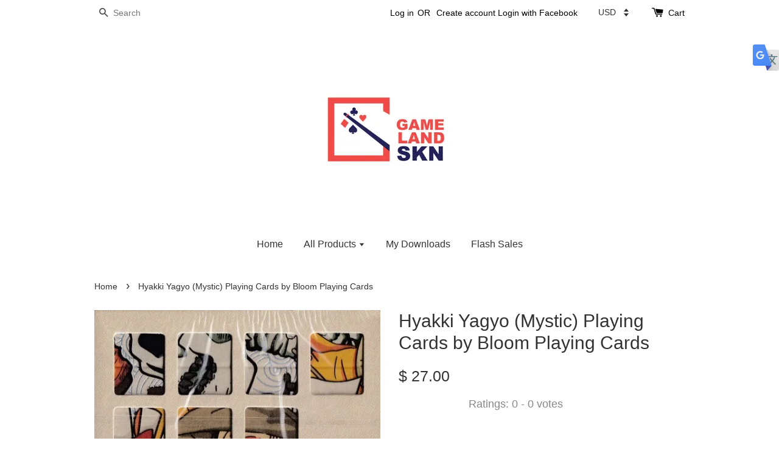

--- FILE ---
content_type: application/x-javascript
request_url: https://games4youuu.com/assets/currencies.js
body_size: -170
content:
var Currency = { rates: {"USD":1.0,"MYR":4.6,"SGD":1.3,"EUR":0.95,"AUD":1.5,"GBP":0.8,"TWD":32.0,"CNY":7.0,"PHP":56.4,"JPY":145.0,}, convert: function(amount, from, to) { return (amount / this.rates[from]) * this.rates[to]; } }